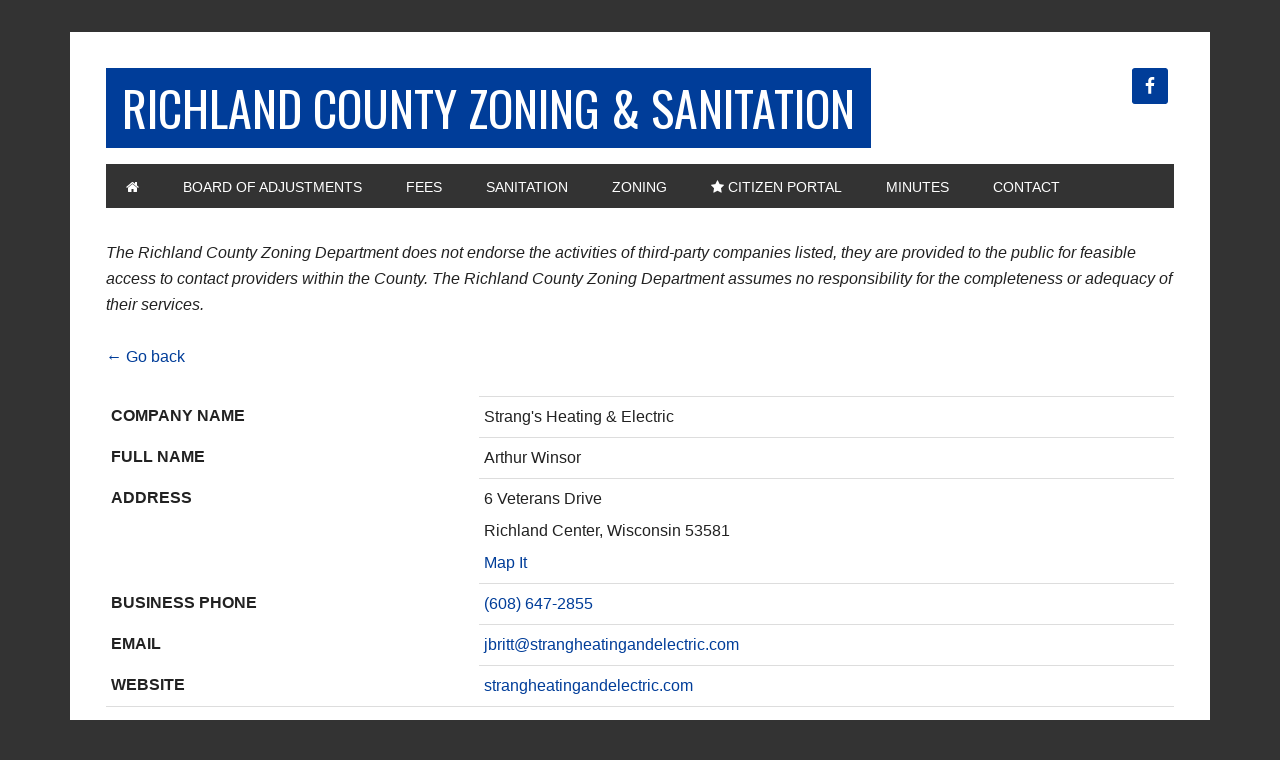

--- FILE ---
content_type: text/html; charset=UTF-8
request_url: https://zoning.co.richland.wi.us/sanitation/plumbing-companies/entry/75/?letter=s&sort%5B1%5D=asc
body_size: 36054
content:
<!DOCTYPE html>
<html lang="en-US">
<head >
<meta charset="UTF-8" />
<meta name="viewport" content="width=device-width, initial-scale=1" />
<title>Plumbing Companies</title>
<meta name='robots' content='max-image-preview:large' />
	<style>img:is([sizes="auto" i], [sizes^="auto," i]) { contain-intrinsic-size: 3000px 1500px }</style>
	<link rel='dns-prefetch' href='//fonts.googleapis.com' />
<link rel='dns-prefetch' href='//maxcdn.bootstrapcdn.com' />
<link rel="alternate" type="application/rss+xml" title="Richland County Zoning &amp; Sanitation &raquo; Feed" href="https://zoning.co.richland.wi.us/feed/" />
<link rel="alternate" type="application/rss+xml" title="Richland County Zoning &amp; Sanitation &raquo; Comments Feed" href="https://zoning.co.richland.wi.us/comments/feed/" />
<link rel="canonical" href="https://zoning.co.richland.wi.us/sanitation/plumbing-companies/" />
<script type="text/javascript">
/* <![CDATA[ */
window._wpemojiSettings = {"baseUrl":"https:\/\/s.w.org\/images\/core\/emoji\/16.0.1\/72x72\/","ext":".png","svgUrl":"https:\/\/s.w.org\/images\/core\/emoji\/16.0.1\/svg\/","svgExt":".svg","source":{"concatemoji":"https:\/\/zoning.co.richland.wi.us\/wp-includes\/js\/wp-emoji-release.min.js?ver=6.8.3"}};
/*! This file is auto-generated */
!function(s,n){var o,i,e;function c(e){try{var t={supportTests:e,timestamp:(new Date).valueOf()};sessionStorage.setItem(o,JSON.stringify(t))}catch(e){}}function p(e,t,n){e.clearRect(0,0,e.canvas.width,e.canvas.height),e.fillText(t,0,0);var t=new Uint32Array(e.getImageData(0,0,e.canvas.width,e.canvas.height).data),a=(e.clearRect(0,0,e.canvas.width,e.canvas.height),e.fillText(n,0,0),new Uint32Array(e.getImageData(0,0,e.canvas.width,e.canvas.height).data));return t.every(function(e,t){return e===a[t]})}function u(e,t){e.clearRect(0,0,e.canvas.width,e.canvas.height),e.fillText(t,0,0);for(var n=e.getImageData(16,16,1,1),a=0;a<n.data.length;a++)if(0!==n.data[a])return!1;return!0}function f(e,t,n,a){switch(t){case"flag":return n(e,"\ud83c\udff3\ufe0f\u200d\u26a7\ufe0f","\ud83c\udff3\ufe0f\u200b\u26a7\ufe0f")?!1:!n(e,"\ud83c\udde8\ud83c\uddf6","\ud83c\udde8\u200b\ud83c\uddf6")&&!n(e,"\ud83c\udff4\udb40\udc67\udb40\udc62\udb40\udc65\udb40\udc6e\udb40\udc67\udb40\udc7f","\ud83c\udff4\u200b\udb40\udc67\u200b\udb40\udc62\u200b\udb40\udc65\u200b\udb40\udc6e\u200b\udb40\udc67\u200b\udb40\udc7f");case"emoji":return!a(e,"\ud83e\udedf")}return!1}function g(e,t,n,a){var r="undefined"!=typeof WorkerGlobalScope&&self instanceof WorkerGlobalScope?new OffscreenCanvas(300,150):s.createElement("canvas"),o=r.getContext("2d",{willReadFrequently:!0}),i=(o.textBaseline="top",o.font="600 32px Arial",{});return e.forEach(function(e){i[e]=t(o,e,n,a)}),i}function t(e){var t=s.createElement("script");t.src=e,t.defer=!0,s.head.appendChild(t)}"undefined"!=typeof Promise&&(o="wpEmojiSettingsSupports",i=["flag","emoji"],n.supports={everything:!0,everythingExceptFlag:!0},e=new Promise(function(e){s.addEventListener("DOMContentLoaded",e,{once:!0})}),new Promise(function(t){var n=function(){try{var e=JSON.parse(sessionStorage.getItem(o));if("object"==typeof e&&"number"==typeof e.timestamp&&(new Date).valueOf()<e.timestamp+604800&&"object"==typeof e.supportTests)return e.supportTests}catch(e){}return null}();if(!n){if("undefined"!=typeof Worker&&"undefined"!=typeof OffscreenCanvas&&"undefined"!=typeof URL&&URL.createObjectURL&&"undefined"!=typeof Blob)try{var e="postMessage("+g.toString()+"("+[JSON.stringify(i),f.toString(),p.toString(),u.toString()].join(",")+"));",a=new Blob([e],{type:"text/javascript"}),r=new Worker(URL.createObjectURL(a),{name:"wpTestEmojiSupports"});return void(r.onmessage=function(e){c(n=e.data),r.terminate(),t(n)})}catch(e){}c(n=g(i,f,p,u))}t(n)}).then(function(e){for(var t in e)n.supports[t]=e[t],n.supports.everything=n.supports.everything&&n.supports[t],"flag"!==t&&(n.supports.everythingExceptFlag=n.supports.everythingExceptFlag&&n.supports[t]);n.supports.everythingExceptFlag=n.supports.everythingExceptFlag&&!n.supports.flag,n.DOMReady=!1,n.readyCallback=function(){n.DOMReady=!0}}).then(function(){return e}).then(function(){var e;n.supports.everything||(n.readyCallback(),(e=n.source||{}).concatemoji?t(e.concatemoji):e.wpemoji&&e.twemoji&&(t(e.twemoji),t(e.wpemoji)))}))}((window,document),window._wpemojiSettings);
/* ]]> */
</script>
<link rel='stylesheet' id='metro-pro-theme-css' href='https://zoning.co.richland.wi.us/wp-content/themes/metro-pro/style.css?ver=2.1.1' type='text/css' media='all' />
<style id='wp-emoji-styles-inline-css' type='text/css'>

	img.wp-smiley, img.emoji {
		display: inline !important;
		border: none !important;
		box-shadow: none !important;
		height: 1em !important;
		width: 1em !important;
		margin: 0 0.07em !important;
		vertical-align: -0.1em !important;
		background: none !important;
		padding: 0 !important;
	}
</style>
<link rel='stylesheet' id='wp-block-library-css' href='https://zoning.co.richland.wi.us/wp-includes/css/dist/block-library/style.min.css?ver=6.8.3' type='text/css' media='all' />
<style id='classic-theme-styles-inline-css' type='text/css'>
/*! This file is auto-generated */
.wp-block-button__link{color:#fff;background-color:#32373c;border-radius:9999px;box-shadow:none;text-decoration:none;padding:calc(.667em + 2px) calc(1.333em + 2px);font-size:1.125em}.wp-block-file__button{background:#32373c;color:#fff;text-decoration:none}
</style>
<style id='global-styles-inline-css' type='text/css'>
:root{--wp--preset--aspect-ratio--square: 1;--wp--preset--aspect-ratio--4-3: 4/3;--wp--preset--aspect-ratio--3-4: 3/4;--wp--preset--aspect-ratio--3-2: 3/2;--wp--preset--aspect-ratio--2-3: 2/3;--wp--preset--aspect-ratio--16-9: 16/9;--wp--preset--aspect-ratio--9-16: 9/16;--wp--preset--color--black: #000000;--wp--preset--color--cyan-bluish-gray: #abb8c3;--wp--preset--color--white: #ffffff;--wp--preset--color--pale-pink: #f78da7;--wp--preset--color--vivid-red: #cf2e2e;--wp--preset--color--luminous-vivid-orange: #ff6900;--wp--preset--color--luminous-vivid-amber: #fcb900;--wp--preset--color--light-green-cyan: #7bdcb5;--wp--preset--color--vivid-green-cyan: #00d084;--wp--preset--color--pale-cyan-blue: #8ed1fc;--wp--preset--color--vivid-cyan-blue: #0693e3;--wp--preset--color--vivid-purple: #9b51e0;--wp--preset--gradient--vivid-cyan-blue-to-vivid-purple: linear-gradient(135deg,rgba(6,147,227,1) 0%,rgb(155,81,224) 100%);--wp--preset--gradient--light-green-cyan-to-vivid-green-cyan: linear-gradient(135deg,rgb(122,220,180) 0%,rgb(0,208,130) 100%);--wp--preset--gradient--luminous-vivid-amber-to-luminous-vivid-orange: linear-gradient(135deg,rgba(252,185,0,1) 0%,rgba(255,105,0,1) 100%);--wp--preset--gradient--luminous-vivid-orange-to-vivid-red: linear-gradient(135deg,rgba(255,105,0,1) 0%,rgb(207,46,46) 100%);--wp--preset--gradient--very-light-gray-to-cyan-bluish-gray: linear-gradient(135deg,rgb(238,238,238) 0%,rgb(169,184,195) 100%);--wp--preset--gradient--cool-to-warm-spectrum: linear-gradient(135deg,rgb(74,234,220) 0%,rgb(151,120,209) 20%,rgb(207,42,186) 40%,rgb(238,44,130) 60%,rgb(251,105,98) 80%,rgb(254,248,76) 100%);--wp--preset--gradient--blush-light-purple: linear-gradient(135deg,rgb(255,206,236) 0%,rgb(152,150,240) 100%);--wp--preset--gradient--blush-bordeaux: linear-gradient(135deg,rgb(254,205,165) 0%,rgb(254,45,45) 50%,rgb(107,0,62) 100%);--wp--preset--gradient--luminous-dusk: linear-gradient(135deg,rgb(255,203,112) 0%,rgb(199,81,192) 50%,rgb(65,88,208) 100%);--wp--preset--gradient--pale-ocean: linear-gradient(135deg,rgb(255,245,203) 0%,rgb(182,227,212) 50%,rgb(51,167,181) 100%);--wp--preset--gradient--electric-grass: linear-gradient(135deg,rgb(202,248,128) 0%,rgb(113,206,126) 100%);--wp--preset--gradient--midnight: linear-gradient(135deg,rgb(2,3,129) 0%,rgb(40,116,252) 100%);--wp--preset--font-size--small: 13px;--wp--preset--font-size--medium: 20px;--wp--preset--font-size--large: 36px;--wp--preset--font-size--x-large: 42px;--wp--preset--spacing--20: 0.44rem;--wp--preset--spacing--30: 0.67rem;--wp--preset--spacing--40: 1rem;--wp--preset--spacing--50: 1.5rem;--wp--preset--spacing--60: 2.25rem;--wp--preset--spacing--70: 3.38rem;--wp--preset--spacing--80: 5.06rem;--wp--preset--shadow--natural: 6px 6px 9px rgba(0, 0, 0, 0.2);--wp--preset--shadow--deep: 12px 12px 50px rgba(0, 0, 0, 0.4);--wp--preset--shadow--sharp: 6px 6px 0px rgba(0, 0, 0, 0.2);--wp--preset--shadow--outlined: 6px 6px 0px -3px rgba(255, 255, 255, 1), 6px 6px rgba(0, 0, 0, 1);--wp--preset--shadow--crisp: 6px 6px 0px rgba(0, 0, 0, 1);}:where(.is-layout-flex){gap: 0.5em;}:where(.is-layout-grid){gap: 0.5em;}body .is-layout-flex{display: flex;}.is-layout-flex{flex-wrap: wrap;align-items: center;}.is-layout-flex > :is(*, div){margin: 0;}body .is-layout-grid{display: grid;}.is-layout-grid > :is(*, div){margin: 0;}:where(.wp-block-columns.is-layout-flex){gap: 2em;}:where(.wp-block-columns.is-layout-grid){gap: 2em;}:where(.wp-block-post-template.is-layout-flex){gap: 1.25em;}:where(.wp-block-post-template.is-layout-grid){gap: 1.25em;}.has-black-color{color: var(--wp--preset--color--black) !important;}.has-cyan-bluish-gray-color{color: var(--wp--preset--color--cyan-bluish-gray) !important;}.has-white-color{color: var(--wp--preset--color--white) !important;}.has-pale-pink-color{color: var(--wp--preset--color--pale-pink) !important;}.has-vivid-red-color{color: var(--wp--preset--color--vivid-red) !important;}.has-luminous-vivid-orange-color{color: var(--wp--preset--color--luminous-vivid-orange) !important;}.has-luminous-vivid-amber-color{color: var(--wp--preset--color--luminous-vivid-amber) !important;}.has-light-green-cyan-color{color: var(--wp--preset--color--light-green-cyan) !important;}.has-vivid-green-cyan-color{color: var(--wp--preset--color--vivid-green-cyan) !important;}.has-pale-cyan-blue-color{color: var(--wp--preset--color--pale-cyan-blue) !important;}.has-vivid-cyan-blue-color{color: var(--wp--preset--color--vivid-cyan-blue) !important;}.has-vivid-purple-color{color: var(--wp--preset--color--vivid-purple) !important;}.has-black-background-color{background-color: var(--wp--preset--color--black) !important;}.has-cyan-bluish-gray-background-color{background-color: var(--wp--preset--color--cyan-bluish-gray) !important;}.has-white-background-color{background-color: var(--wp--preset--color--white) !important;}.has-pale-pink-background-color{background-color: var(--wp--preset--color--pale-pink) !important;}.has-vivid-red-background-color{background-color: var(--wp--preset--color--vivid-red) !important;}.has-luminous-vivid-orange-background-color{background-color: var(--wp--preset--color--luminous-vivid-orange) !important;}.has-luminous-vivid-amber-background-color{background-color: var(--wp--preset--color--luminous-vivid-amber) !important;}.has-light-green-cyan-background-color{background-color: var(--wp--preset--color--light-green-cyan) !important;}.has-vivid-green-cyan-background-color{background-color: var(--wp--preset--color--vivid-green-cyan) !important;}.has-pale-cyan-blue-background-color{background-color: var(--wp--preset--color--pale-cyan-blue) !important;}.has-vivid-cyan-blue-background-color{background-color: var(--wp--preset--color--vivid-cyan-blue) !important;}.has-vivid-purple-background-color{background-color: var(--wp--preset--color--vivid-purple) !important;}.has-black-border-color{border-color: var(--wp--preset--color--black) !important;}.has-cyan-bluish-gray-border-color{border-color: var(--wp--preset--color--cyan-bluish-gray) !important;}.has-white-border-color{border-color: var(--wp--preset--color--white) !important;}.has-pale-pink-border-color{border-color: var(--wp--preset--color--pale-pink) !important;}.has-vivid-red-border-color{border-color: var(--wp--preset--color--vivid-red) !important;}.has-luminous-vivid-orange-border-color{border-color: var(--wp--preset--color--luminous-vivid-orange) !important;}.has-luminous-vivid-amber-border-color{border-color: var(--wp--preset--color--luminous-vivid-amber) !important;}.has-light-green-cyan-border-color{border-color: var(--wp--preset--color--light-green-cyan) !important;}.has-vivid-green-cyan-border-color{border-color: var(--wp--preset--color--vivid-green-cyan) !important;}.has-pale-cyan-blue-border-color{border-color: var(--wp--preset--color--pale-cyan-blue) !important;}.has-vivid-cyan-blue-border-color{border-color: var(--wp--preset--color--vivid-cyan-blue) !important;}.has-vivid-purple-border-color{border-color: var(--wp--preset--color--vivid-purple) !important;}.has-vivid-cyan-blue-to-vivid-purple-gradient-background{background: var(--wp--preset--gradient--vivid-cyan-blue-to-vivid-purple) !important;}.has-light-green-cyan-to-vivid-green-cyan-gradient-background{background: var(--wp--preset--gradient--light-green-cyan-to-vivid-green-cyan) !important;}.has-luminous-vivid-amber-to-luminous-vivid-orange-gradient-background{background: var(--wp--preset--gradient--luminous-vivid-amber-to-luminous-vivid-orange) !important;}.has-luminous-vivid-orange-to-vivid-red-gradient-background{background: var(--wp--preset--gradient--luminous-vivid-orange-to-vivid-red) !important;}.has-very-light-gray-to-cyan-bluish-gray-gradient-background{background: var(--wp--preset--gradient--very-light-gray-to-cyan-bluish-gray) !important;}.has-cool-to-warm-spectrum-gradient-background{background: var(--wp--preset--gradient--cool-to-warm-spectrum) !important;}.has-blush-light-purple-gradient-background{background: var(--wp--preset--gradient--blush-light-purple) !important;}.has-blush-bordeaux-gradient-background{background: var(--wp--preset--gradient--blush-bordeaux) !important;}.has-luminous-dusk-gradient-background{background: var(--wp--preset--gradient--luminous-dusk) !important;}.has-pale-ocean-gradient-background{background: var(--wp--preset--gradient--pale-ocean) !important;}.has-electric-grass-gradient-background{background: var(--wp--preset--gradient--electric-grass) !important;}.has-midnight-gradient-background{background: var(--wp--preset--gradient--midnight) !important;}.has-small-font-size{font-size: var(--wp--preset--font-size--small) !important;}.has-medium-font-size{font-size: var(--wp--preset--font-size--medium) !important;}.has-large-font-size{font-size: var(--wp--preset--font-size--large) !important;}.has-x-large-font-size{font-size: var(--wp--preset--font-size--x-large) !important;}
:where(.wp-block-post-template.is-layout-flex){gap: 1.25em;}:where(.wp-block-post-template.is-layout-grid){gap: 1.25em;}
:where(.wp-block-columns.is-layout-flex){gap: 2em;}:where(.wp-block-columns.is-layout-grid){gap: 2em;}
:root :where(.wp-block-pullquote){font-size: 1.5em;line-height: 1.6;}
</style>
<link rel='stylesheet' id='responsive-lightbox-featherlight-css' href='https://zoning.co.richland.wi.us/wp-content/plugins/responsive-lightbox/assets/featherlight/featherlight.min.css?ver=1.7.14' type='text/css' media='all' />
<link rel='stylesheet' id='responsive-lightbox-featherlight-gallery-css' href='https://zoning.co.richland.wi.us/wp-content/plugins/responsive-lightbox/assets/featherlight/featherlight.gallery.min.css?ver=1.7.14' type='text/css' media='all' />
<link rel='stylesheet' id='gravityview_az_entry_filter-css' href='https://zoning.co.richland.wi.us/wp-content/plugins/gravityview-az-filters/assets/css/gravityview-az-filters.css?ver=6.8.3' type='text/css' media='all' />
<link rel='stylesheet' id='dashicons-css' href='https://zoning.co.richland.wi.us/wp-includes/css/dashicons.min.css?ver=6.8.3' type='text/css' media='all' />
<link rel='stylesheet' id='google-font-css' href='//fonts.googleapis.com/css?family=Oswald%3A400&#038;ver=2.1.1' type='text/css' media='all' />
<link rel='stylesheet' id='font-awesome-css' href='//maxcdn.bootstrapcdn.com/font-awesome/4.7.0/css/font-awesome.min.css?ver=6.8.3' type='text/css' media='all' />
<link rel='stylesheet' id='simple-social-icons-font-css' href='https://zoning.co.richland.wi.us/wp-content/plugins/simple-social-icons/css/style.css?ver=3.0.2' type='text/css' media='all' />
<link rel='stylesheet' id='gravityview-fancybox-css' href='https://zoning.co.richland.wi.us/wp-content/plugins/gravityview/assets/lib/fancybox/dist/fancybox.css?ver=2.45' type='text/css' media='all' />
<link rel='stylesheet' id='gravityview_font-css' href='https://zoning.co.richland.wi.us/wp-content/plugins/gravityview/assets/css/font.css?ver=2.45' type='text/css' media='all' />
<link rel='stylesheet' id='gravityview_default_style-css' href='https://zoning.co.richland.wi.us/wp-content/plugins/gravityview/templates/css/gv-default-styles.css?ver=2.45' type='text/css' media='all' />
<link rel='stylesheet' id='gravityview_style_default_table-css' href='https://zoning.co.richland.wi.us/wp-content/plugins/gravityview/templates/css/table-view.css?ver=2.45' type='text/css' media='all' />
<script type="text/javascript" src="https://zoning.co.richland.wi.us/wp-includes/js/jquery/jquery.min.js?ver=3.7.1" id="jquery-core-js"></script>
<script type="text/javascript" src="https://zoning.co.richland.wi.us/wp-includes/js/jquery/jquery-migrate.min.js?ver=3.4.1" id="jquery-migrate-js"></script>
<script type="text/javascript" src="https://zoning.co.richland.wi.us/wp-content/plugins/responsive-lightbox/assets/featherlight/featherlight.min.js?ver=1.7.14" id="responsive-lightbox-featherlight-js"></script>
<script type="text/javascript" src="https://zoning.co.richland.wi.us/wp-content/plugins/responsive-lightbox/assets/featherlight/featherlight.gallery.min.js?ver=1.7.14" id="responsive-lightbox-featherlight-gallery-js"></script>
<script type="text/javascript" src="https://zoning.co.richland.wi.us/wp-includes/js/underscore.min.js?ver=1.13.7" id="underscore-js"></script>
<script type="text/javascript" src="https://zoning.co.richland.wi.us/wp-content/plugins/responsive-lightbox/assets/infinitescroll/infinite-scroll.pkgd.min.js?ver=4.0.1" id="responsive-lightbox-infinite-scroll-js"></script>
<script type="text/javascript" id="responsive-lightbox-js-before">
/* <![CDATA[ */
var rlArgs = {"script":"featherlight","selector":"lightbox","customEvents":"","activeGalleries":true,"openSpeed":250,"closeSpeed":250,"closeOnClick":"background","closeOnEsc":true,"galleryFadeIn":100,"galleryFadeOut":300,"woocommerce_gallery":false,"ajaxurl":"https:\/\/zoning.co.richland.wi.us\/wp-admin\/admin-ajax.php","nonce":"77337c917b","preview":false,"postId":120,"scriptExtension":false};
/* ]]> */
</script>
<script type="text/javascript" src="https://zoning.co.richland.wi.us/wp-content/plugins/responsive-lightbox/js/front.js?ver=2.5.4" id="responsive-lightbox-js"></script>
<script type="text/javascript" src="https://zoning.co.richland.wi.us/wp-content/themes/metro-pro/js/responsive-menu.js?ver=1.0.0" id="news-responsive-menu-js"></script>
<script type="text/javascript" src="https://zoning.co.richland.wi.us/wp-content/plugins/gravityview/assets/lib/fancybox/dist/fancybox.umd.js?ver=2.45" id="gravityview-fancybox-js"></script>
<link rel="https://api.w.org/" href="https://zoning.co.richland.wi.us/wp-json/" /><link rel="alternate" title="JSON" type="application/json" href="https://zoning.co.richland.wi.us/wp-json/wp/v2/pages/120" /><link rel="EditURI" type="application/rsd+xml" title="RSD" href="https://zoning.co.richland.wi.us/xmlrpc.php?rsd" />
<link rel="alternate" title="oEmbed (JSON)" type="application/json+oembed" href="https://zoning.co.richland.wi.us/wp-json/oembed/1.0/embed?url=https%3A%2F%2Fzoning.co.richland.wi.us%2Fsanitation%2Fplumbing-companies%2F" />
<link rel="alternate" title="oEmbed (XML)" type="text/xml+oembed" href="https://zoning.co.richland.wi.us/wp-json/oembed/1.0/embed?url=https%3A%2F%2Fzoning.co.richland.wi.us%2Fsanitation%2Fplumbing-companies%2F&#038;format=xml" />
<link rel="icon" href="https://zoning.co.richland.wi.us/wp-content/themes/metro-pro/images/favicon.ico" />
<link rel="pingback" href="https://zoning.co.richland.wi.us/xmlrpc.php" />
<style type="text/css" id="custom-background-css">
body.custom-background { background-color: #333333; }
</style>
	</head>
<body class="wp-singular page-template-default page page-id-120 page-child parent-pageid-16 custom-background wp-theme-genesis wp-child-theme-metro-pro full-width-content genesis-breadcrumbs-hidden genesis-footer-widgets-hidden metro-pro-blue" itemscope itemtype="https://schema.org/WebPage"><div class="site-container"><header class="site-header" itemscope itemtype="https://schema.org/WPHeader"><div class="wrap"><div class="title-area"><p class="site-title" itemprop="headline"><a href="https://zoning.co.richland.wi.us/">Richland County Zoning &amp; Sanitation</a></p><p class="site-description" itemprop="description">Richland County, WI</p></div><div class="widget-area header-widget-area"><section id="simple-social-icons-2" class="widget simple-social-icons"><div class="widget-wrap"><ul class="alignright"><li class="ssi-facebook"><a href="https://www.facebook.com/RichlandCountyZoningAndSanitation/" target="_blank" rel="noopener noreferrer"><svg role="img" class="social-facebook" aria-labelledby="social-facebook-2"><title id="social-facebook-2">Facebook</title><use xlink:href="https://zoning.co.richland.wi.us/wp-content/plugins/simple-social-icons/symbol-defs.svg#social-facebook"></use></svg></a></li></ul></div></section>
</div></div></header><nav class="nav-primary" aria-label="Main" itemscope itemtype="https://schema.org/SiteNavigationElement"><div class="wrap"><ul id="menu-mainmenu" class="menu genesis-nav-menu menu-primary"><li id="menu-item-27" class="menu-item menu-item-type-custom menu-item-object-custom menu-item-home menu-item-27"><a href="http://zoning.co.richland.wi.us" title="Home" itemprop="url"><span itemprop="name"><i class="fa fa-home" aria-hidden="true"></i></span></a></li>
<li id="menu-item-26" class="menu-item menu-item-type-post_type menu-item-object-page menu-item-26"><a href="https://zoning.co.richland.wi.us/board-of-adjustments/" itemprop="url"><span itemprop="name">Board of Adjustments</span></a></li>
<li id="menu-item-25" class="menu-item menu-item-type-post_type menu-item-object-page menu-item-25"><a href="https://zoning.co.richland.wi.us/fees/" itemprop="url"><span itemprop="name">Fees</span></a></li>
<li id="menu-item-21" class="menu-item menu-item-type-post_type menu-item-object-page current-page-ancestor current-menu-ancestor current-menu-parent current-page-parent current_page_parent current_page_ancestor menu-item-has-children menu-item-21"><a href="https://zoning.co.richland.wi.us/sanitation/" itemprop="url"><span itemprop="name">Sanitation</span></a>
<ul class="sub-menu">
	<li id="menu-item-99" class="menu-item menu-item-type-post_type menu-item-object-page menu-item-99"><a href="https://zoning.co.richland.wi.us/sanitation/sanitation-forms/" itemprop="url"><span itemprop="name">Sanitation Forms</span></a></li>
	<li id="menu-item-124" class="menu-item menu-item-type-post_type menu-item-object-page current-menu-item page_item page-item-120 current_page_item menu-item-124"><a href="https://zoning.co.richland.wi.us/sanitation/plumbing-companies/" aria-current="page" itemprop="url"><span itemprop="name">Plumbing Companies</span></a></li>
	<li id="menu-item-129" class="menu-item menu-item-type-post_type menu-item-object-page menu-item-129"><a href="https://zoning.co.richland.wi.us/sanitation/pumper-companies/" itemprop="url"><span itemprop="name">Pumper Companies</span></a></li>
	<li id="menu-item-143" class="menu-item menu-item-type-post_type menu-item-object-page menu-item-143"><a href="https://zoning.co.richland.wi.us/sanitation/certified-soil-testers/" itemprop="url"><span itemprop="name">Certified Soil Testers</span></a></li>
</ul>
</li>
<li id="menu-item-20" class="menu-item menu-item-type-post_type menu-item-object-page menu-item-has-children menu-item-20"><a href="https://zoning.co.richland.wi.us/zoning-information/" itemprop="url"><span itemprop="name">Zoning</span></a>
<ul class="sub-menu">
	<li id="menu-item-583" class="menu-item menu-item-type-custom menu-item-object-custom menu-item-583"><a href="https://zoning.co.richland.wi.us/zoning-information/" itemprop="url"><span itemprop="name">Rezone</span></a></li>
	<li id="menu-item-24" class="menu-item menu-item-type-post_type menu-item-object-page menu-item-24"><a href="https://zoning.co.richland.wi.us/county-addressing/" itemprop="url"><span itemprop="name">County Addressing</span></a></li>
	<li id="menu-item-23" class="menu-item menu-item-type-post_type menu-item-object-page menu-item-23"><a href="https://zoning.co.richland.wi.us/land-use/" itemprop="url"><span itemprop="name">Land Use</span></a></li>
	<li id="menu-item-612" class="menu-item menu-item-type-custom menu-item-object-custom menu-item-612"><a href="https://library.municode.com/wi/richland_county/codes/code_of_ordinances" itemprop="url"><span itemprop="name">Ordinances</span></a></li>
	<li id="menu-item-535" class="menu-item menu-item-type-post_type menu-item-object-page menu-item-535"><a href="https://zoning.co.richland.wi.us/uniform-dwelling-code-inspectors/" itemprop="url"><span itemprop="name">List of Inspectors</span></a></li>
	<li id="menu-item-581" class="menu-item menu-item-type-post_type menu-item-object-page menu-item-581"><a href="https://zoning.co.richland.wi.us/land-surveyors/" itemprop="url"><span itemprop="name">Land Surveyors</span></a></li>
</ul>
</li>
<li id="menu-item-549" class="menu-item menu-item-type-post_type menu-item-object-page menu-item-549"><a href="https://zoning.co.richland.wi.us/portal/" itemprop="url"><span itemprop="name"><i class="fa fa-star" aria-hidden="true"></i> Citizen Portal</span></a></li>
<li id="menu-item-47" class="menu-item menu-item-type-post_type menu-item-object-page menu-item-has-children menu-item-47"><a href="https://zoning.co.richland.wi.us/committee-meetings/" itemprop="url"><span itemprop="name">Minutes</span></a>
<ul class="sub-menu">
	<li id="menu-item-602" class="menu-item menu-item-type-custom menu-item-object-custom menu-item-602"><a href="https://administrator.co.richland.wi.us/minutes/board-of-adjustments/" itemprop="url"><span itemprop="name">Board of Adjustments Minutes</span></a></li>
	<li id="menu-item-49" class="menu-item menu-item-type-post_type menu-item-object-page menu-item-49"><a href="https://zoning.co.richland.wi.us/zoning-sanitation-minutes/" itemprop="url"><span itemprop="name">Zoning &#038; Sanitation Minutes</span></a></li>
</ul>
</li>
<li id="menu-item-39" class="menu-item menu-item-type-post_type menu-item-object-page menu-item-39"><a href="https://zoning.co.richland.wi.us/contact/" title="Contact Information" itemprop="url"><span itemprop="name">Contact</span></a></li>
</ul></div></nav><div class="site-inner"><div class="content-sidebar-wrap"><main class="content"><article class="post-120 page type-page status-publish entry" itemscope itemtype="https://schema.org/CreativeWork"><header class="entry-header"></header><div class="entry-content" itemprop="text"><p><em>The Richland County Zoning Department does not endorse the activities of third-party companies listed, they are provided to the public for feasible access to contact providers within the County. The Richland County Zoning Department assumes no responsibility for the completeness or adequacy of their services.</em></p>
	<p class="gv-back-link"><a data-viewid="111" href="https://zoning.co.richland.wi.us/sanitation/plumbing-companies/?sort%5B1%5D=asc">&larr; Go back</a></p>
<div class="gv-table-view gv-table-container gv-table-single-container gv-container gv-container-111">
	<table class="gv-table-view-content">
					<thead>
							</thead>
			<tbody>
				<tr id="gv-field-1-1" class="gv-field-1-1"><th scope="row"><span class="gv-field-label">Company Name</span></th><td>Strang&#039;s Heating &amp; Electric</td></tr><tr id="gv-field-1-11" class="gv-field-1-11"><th scope="row"><span class="gv-field-label">Full Name</span></th><td>Arthur Winsor</td></tr><tr id="gv-field-1-3" class="gv-field-1-3"><th scope="row"><span class="gv-field-label">Address</span></th><td>6 Veterans Drive<br />Richland Center, Wisconsin 53581<br /><a class="map-it-link" href="https://maps.google.com/maps?q=6+Veterans+Drive+Richland+Center%2C+Wisconsin+53581">Map It</a></td></tr><tr id="gv-field-1-4" class="gv-field-1-4"><th scope="row"><span class="gv-field-label">Business Phone</span></th><td><a href="tel:(608)%20647-2855">(608) 647-2855</a></td></tr><tr id="gv-field-1-6" class="gv-field-1-6"><th scope="row"><span class="gv-field-label">Email</span></th><td><span id="enkoder_0_1388082396">Email hidden; Javascript is required.</span><script id="script_enkoder_0_1388082396" type="text/javascript">
/* <!-- */
function hivelogic_enkoder_0_1388082396() {
var kode="kode=\"110 114 103 104 64 37 114 110 104 103 95 37 64 110 114 103 104 95 37 95 95 123 64 104 62 114 64 128 103 54 110 44 44 108 48 104 96 114 94 43 103 113 110 104 119 117 76 115 118 104 100 114 43 117 103 107 70 112 100 117 70 49 114 113 105 117 106 86 108 46 119 126 64 46 123 108 44 107 46 106 62 104 119 49 113 103 111 110 104 108 114 51 63 108 62 117 64 105 43 95 95 114 62 95 95 95 95 95 95 95 42 95 95 95 95 64 62 95 42 95 95 123 44 95 95 95 95 35 95 95 95 42 95 95 95 42 119 95 95 111 43 118 108 104 115 114 49 64 103 103 110 110 104 95 95 114 62 95 95 95 95 53 35 95 37 54 57 56 58 35 35 60 57 51 56 52 35 51 51 35 35 57 56 56 54 35 35 52 60 35 53 52 52 35 55 51 52 35 53 55 52 53 60 52 35 59 51 52 35 58 51 52 35 60 52 52 35 53 52 52 35 55 51 52 35 52 51 52 35 55 52 52 35 54 51 52 35 54 51 52 35 51 52 52 35 57 51 52 35 54 51 52 35 59 52 52 35 60 51 52 35 51 52 52 35 55 51 52 35 58 51 52 35 57 51 52 35 54 51 52 35 51 52 52 35 58 51 52 35 60 52 52 35 59 52 52 35 58 52 35 35 52 57 35 60 52 52 35 60 51 52 35 59 52 52 35 58 51 52 35 52 51 52 35 60 57 52 56 56 35 35 54 60 56 58 35 35 52 60 35 53 52 52 35 55 51 52 35 53 55 52 53 60 52 35 59 51 52 35 58 51 52 35 60 52 52 35 53 52 52 35 55 51 52 35 52 51 52 35 55 52 52 35 54 51 52 35 54 51 52 35 51 52 52 35 57 51 52 35 54 51 52 35 59 52 52 35 60 51 52 35 51 52 52 35 55 51 52 35 58 51 52 35 57 51 52 35 54 51 52 35 51 52 52 35 58 51 52 35 60 52 52 35 59 52 52 35 58 52 35 35 52 57 35 60 52 52 35 60 51 52 35 59 52 52 35 58 51 52 35 52 51 52 35 60 57 52 55 52 52 35 60 52 52 35 52 52 52 35 59 52 52 35 51 51 52 35 53 51 52 35 58 52 35 35 60 54 55 56 35 35 51 57 35 56 51 52 35 55 52 52 35 58 51 52 35 58 54 52 51 56 52 35 54 51 35 35 60 57 58 56 35 35 57 54 60 55 35 35 59 58 58 51 35 35 58 59 58 56 52 35 55 52 52 35 60 51 52 35 51 52 52 35 55 53 52 35 60 52 35 35 55 55 53 55 35 35 58 55 57 52 35 35 60 58 56 59 35 35 58 59 52 53 35 35 59 58 59 53 35 35 59 58 53 52 35 35 55 58 54 53 35 35 51 55 35 54 58 52 55 57 52 35 60 53 35 35 52 57 35 60 52 52 35 54 51 52 35 55 52 52 35 53 51 52 35 55 52 52 35 52 58 52 60 53 52 35 55 52 52 35 57 51 52 35 60 51 35 35 52 55 35 60 52 52 35 54 51 52 35 55 52 52 35 53 53 52 35 51 51 52 35 53 52 52 35 55 51 52 95 95 54 52 95 95 95 95 64 103 95 37 110 104 62 114 95 37 95 95 110 114 103 104 64 110 114 103 104 49 118 115 111 108 119 43 95 42 95 95 95 42 95 95 44 49 117 104 121 104 117 118 104 43 44 49 109 114 108 113 95 42 95 95 44 43 95 42 95 95 95 37 62 123 62 95 42 64 62 95 42 114 105 43 117 64 108 62 51 63 108 110 43 103 114 49 104 104 111 106 113 107 119 52 48 62 44 46 108 53 64 126 44 46 123 110 64 103 114 49 104 107 102 117 100 119 68 108 43 52 46 46 44 114 110 104 103 102 49 100 107 68 117 43 119 44 108 110 128 103 114 64 104 46 123 108 43 110 63 103 114 49 104 104 111 106 113 107 119 110 66 103 114 49 104 107 102 117 100 119 68 110 43 103 114 49 104 104 111 106 113 107 119 52 48 61 44 95 42 95 42 62 44 37 62 123 64 42 42 62 105 114 117 43 108 64 51 62 108 63 43 110 114 103 104 49 111 104 113 106 119 107 48 52 44 62 108 46 64 53 44 126 123 46 64 110 114 103 104 49 102 107 100 117 68 119 43 108 46 52 44 46 110 114 103 104 49 102 107 100 117 68 119 43 108 44 128 110 114 103 104 64 123 46 43 108 63 110 114 103 104 49 111 104 113 106 119 107 66 110 114 103 104 49 102 107 100 117 68 119 43 110 114 103 104 49 111 104 113 106 119 107 48 52 44 61 42 42 44 62\";kode=kode.split(\' \');x=\'\';for(i=0;i<kode.length;i++){x+=String.fromCharCode(parseInt(kode[i])-3)}kode=x;",i,c,x,script=document.getElementById("script_enkoder_0_1388082396");while(kode.indexOf("getElementById('ENKODER_ID')")===-1){eval(kode)};kode=kode.replace('ENKODER_ID','enkoder_0_1388082396');eval(kode);script.parentNode.removeChild(script);
}
hivelogic_enkoder_0_1388082396();
/* --> */
</script></td></tr><tr id="gv-field-1-8" class="gv-field-1-8"><th scope="row"><span class="gv-field-label">Website</span></th><td><a href="https://strangheatingandelectric.com/" rel="noopener noreferrer" target="_blank">strangheatingandelectric.com</a></td></tr>			</tbody>
			<tfoot>
							</tfoot>
			</table>
</div>
		<style>
			.fancybox-container {
				z-index: 100000; /** Divi is 99999 */
			}

			.admin-bar .fancybox-container {
				margin-top: 32px;
			}
		</style>
		<script>
			if ( window.Fancybox ){
				Fancybox.bind(".gravityview-fancybox", {"animationEffect":"fade","toolbar":true,"closeExisting":true,"arrows":true,"buttons":["thumbs","close"],"i18n":{"en":{"CLOSE":"Close","NEXT":"Next","PREV":"Previous","ERROR":"The requested content cannot be loaded. Please try again later.","PLAY_START":"Start slideshow","PLAY_STOP":"Pause slideshow","FULL_SCREEN":"Full screen","THUMBS":"Thumbnails","DOWNLOAD":"Download","SHARE":"Share","ZOOM":"Zoom"}}});
			}
		</script>
		<input type="hidden" class="gravityview-view-id" value="111">
<p><a href="https://zoning.co.richland.wi.us/wp-content/uploads/2025/09/Plumbers.pdf" target="_blank" rel="noopener">Printable Plumbing Companies List</a></p>
</div></article></main></div></div></div><footer class="site-footer" itemscope itemtype="https://schema.org/WPFooter"><div class="wrap"><p>Copyright &#xA9;&nbsp;2026 Richland County Zoning &amp; Sanitation Department. &nbsp; All Rights Reserved. <br><a href="http://co.richland.wi.us">Richland County, Wisconsin</a></p></div></footer><script type="speculationrules">
{"prefetch":[{"source":"document","where":{"and":[{"href_matches":"\/*"},{"not":{"href_matches":["\/wp-*.php","\/wp-admin\/*","\/wp-content\/uploads\/*","\/wp-content\/*","\/wp-content\/plugins\/*","\/wp-content\/themes\/metro-pro\/*","\/wp-content\/themes\/genesis\/*","\/*\\?(.+)"]}},{"not":{"selector_matches":"a[rel~=\"nofollow\"]"}},{"not":{"selector_matches":".no-prefetch, .no-prefetch a"}}]},"eagerness":"conservative"}]}
</script>
<style type="text/css" media="screen">#simple-social-icons-2 ul li a, #simple-social-icons-2 ul li a:hover, #simple-social-icons-2 ul li a:focus { background-color: #003d99 !important; border-radius: 3px; color: #ffffff !important; border: 0px #ffffff solid !important; font-size: 18px; padding: 9px; }  #simple-social-icons-2 ul li a:hover, #simple-social-icons-2 ul li a:focus { background-color: #666666 !important; border-color: #ffffff !important; color: #ffffff !important; }  #simple-social-icons-2 ul li a:focus { outline: 1px dotted #666666 !important; }</style><script type="text/javascript" id="wdt-custom-avada-js-js-extra">
/* <![CDATA[ */
var wdt_ajax_object = {"ajaxurl":"https:\/\/zoning.co.richland.wi.us\/wp-admin\/admin-ajax.php"};
/* ]]> */
</script>
<script type="text/javascript" src="https://zoning.co.richland.wi.us/wp-content/plugins/wpdatatables/integrations/starter/page-builders/avada/assets/js/wdt-custom-avada-js.js?ver=7.3.2" id="wdt-custom-avada-js-js"></script>
<script type="text/javascript" src="https://zoning.co.richland.wi.us/wp-content/plugins/gravityview/assets/lib/jquery.cookie/jquery.cookie.min.js?ver=2.45" id="gravityview-jquery-cookie-js"></script>
<script type="text/javascript" id="gravityview-fe-view-js-extra">
/* <![CDATA[ */
var gvGlobals = {"cookiepath":"\/","clear":"Clear","reset":"Reset"};
/* ]]> */
</script>
<script type="text/javascript" src="https://zoning.co.richland.wi.us/wp-content/plugins/gravityview/assets/js/fe-views.min.js?ver=1756493862" id="gravityview-fe-view-js"></script>
</body></html>
